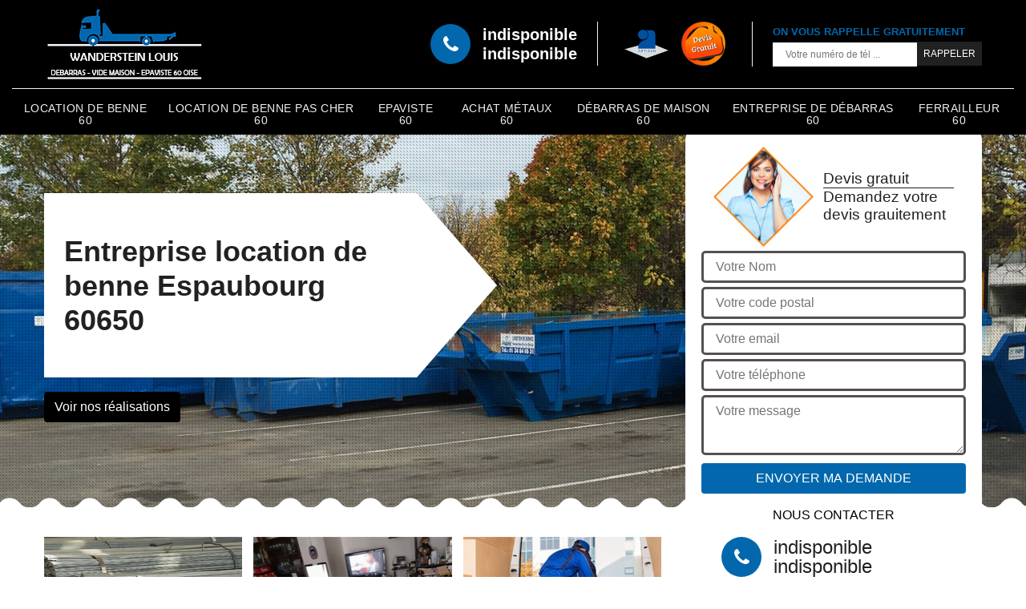

--- FILE ---
content_type: text/html; charset=UTF-8
request_url: https://www.ferrailleur-benne-60.fr/entreprise-location-benne-espaubourg-60650
body_size: 5559
content:
<!DOCTYPE html>
<html dir="ltr" lang="fr-FR">
<head>
		<meta charset="UTF-8" />
    <meta name=viewport content="width=device-width, initial-scale=1.0, minimum-scale=1.0 maximum-scale=1.0">
    <meta http-equiv="content-type" content="text/html; charset=UTF-8" >
    <title>Entreprise location de benne à Espaubourg tel: 03.59.28.41.31</title>
        <meta name="description" content="WANDERSTEIN Louis debarras 60 est un ferrailleur professionnel à Espaubourg 60650 qui met en location des bennes avec différentes contenances. Propose un tarif raisonnable">        <link href="/skins/default/css/bootstrap.min.css" rel="stylesheet" type="text/css"/>
<link href="/skins/default/css/style.css" rel="stylesheet" type="text/css"/>
    <link rel="shortcut icon" href="/skins/default/images/favicon.ico" type="image/x-icon">
	<link rel="icon" href="/skins/default/images/favicon.ico" type="image/x-icon">
    <script src="/js/jquery-3.6.0.min.js"></script>
<script src="/js/scripts.js"></script>
</head>
<body class="Desktop ville">
    
    <header class="header"><div class="header-top"><div class="container"><div class="d-flex align-items-center justify-content-between"><a href="/" title="WANDERSTEIN Louis debarras 60" class="logo"><img loading="lazy" src="/skins/default/images/logo.png" alt="WANDERSTEIN Louis debarras 60"/></a><div class="right-block"><div class="topRight d-flex align-items-center justify-content-end"><div class="tel_top"><i class="icon icon-phone"></i><div><a href="tel:indisponible">indisponible</a><a href="tel:indisponible">indisponible</a></div></div><div class="logo-divres"><img loading="lazy" src="/skins/default/images/img/logo_artisan.png" alt="Artisan"/><img loading="lazy" src="/skins/default/images/img/logo_devisGratuit.png" alt="Devis gratuit"/></div><div class="rappel_top"><strong>On vous rappelle gratuitement</strong><form action="/message.php" method="post" id="rappel_immediat"><input type="text" name="mail" id="mail2" value=""><input type="hidden" name="type" value="rappel"><input type="text" name="numtel" required="" placeholder="Votre numéro de tél ..." class="form-input"><input type="submit" name="OK" value="RAPPELER" class=" btn btn-submit"></form></div></div></div></div></div><div class="menu"><div class="container"><nav class="nav"><ul class="nav-list"><li class="nav-item"><a href="/">Location de benne 60</a></li><li class="nav-item"><a href="entreprise-location-benne-pas-cher-oise-60">Location de benne pas cher 60</a></li><li class="nav-item"><a href="artisan-epaviste-oise-60">Epaviste 60</a></li><li class="nav-item"><a href="entreprise-achat-metaux-oise-60">Achat métaux 60</a></li><li class="nav-item"><a href="entreprise-debarras-maison-oise-60">Débarras de maison 60</a></li><li class="nav-item"><a href="entreprise-debarras-oise-60">Entreprise de débarras 60</a></li><li class="nav-item"><a href="artisan-ferrailleur-oise-60">Ferrailleur 60</a></li></ul></nav></div></div></div></header>
    <div class="containerslider"><div class="homeslider"><div class="fullImg" style="background-image: url('skins/default/images/img/bg-63.jpg');"></div></div><div class="caption"><div class="container"><div class="row"><div class="col-md-6"><div class="text-caption"><h1>Entreprise location de benne Espaubourg 60650</h1><div class="block_realisations"><a href="/realisations" title="Nos réalisations" class="btn btn-realisations">Voir nos réalisations</a></div></div></div></div></div></div></div><div class="wave-up"></div><div class="Contenu"><div class="container"><div class="corps"><div class="row"><div class="col-lg-8 col-md-6"><div class="mainleft"><div class="competences"><div class="row"><div class="col-lg-4 col-md-6"><a href="entreprise-achat-metaux-oise-60" class="item-comp"><img loading="lazy" src="/skins/default/images/img/cat-90.jpg" alt="$lien.ancre}"/><span>Achat métaux 60</span></a></div><div class="col-lg-4 col-md-6"><a href="entreprise-debarras-maison-oise-60" class="item-comp"><img loading="lazy" src="/skins/default/images/img/cat-91.jpg" alt="$lien.ancre}"/><span>Débarras de maison 60</span></a></div><div class="col-lg-4 col-md-6"><a href="entreprise-debarras-oise-60" class="item-comp"><img loading="lazy" src="/skins/default/images/img/cat-177.jpg" alt="$lien.ancre}"/><span>Entreprise de débarras 60</span></a></div><div class="col-lg-4 col-md-6"><a href="artisan-epaviste-oise-60" class="item-comp"><img loading="lazy" src="/skins/default/images/img/cat-89.jpg" alt="$lien.ancre}"/><span>Epaviste 60</span></a></div><div class="col-lg-4 col-md-6"><a href="artisan-ferrailleur-oise-60" class="item-comp"><img loading="lazy" src="/skins/default/images/img/cat-273.jpg" alt="$lien.ancre}"/><span>Ferrailleur 60</span></a></div><div class="col-lg-4 col-md-6"><a href="/" class="item-comp"><img loading="lazy" src="/skins/default/images/img/cat-63.jpg" alt="$lien.ancre}"/><span>Location de benne 60</span></a></div><div class="col-lg-4 col-md-6"><a href="entreprise-location-benne-pas-cher-oise-60" class="item-comp"><img loading="lazy" src="/skins/default/images/img/cat-64.jpg" alt="$lien.ancre}"/><span>Location de benne pas cher 60</span></a></div></div></div><div class="contenublock"><div class="Block Block0"><div class="bloc-une"><h2>Pour quelles raisons devriez-vous opter pour la location de benne 60650 ?</h2><p>De nombreux projets nécessitent l'utilisation de bennes. Cela peut concerner une démolition de bâtiments ou de divers projets de déconstruction, de débarras pendant ou simplement de vidage le grenier. Notez que le service public de collecte des déchets n'est pas responsable de l'enlèvement de ce genre de déchets. C'est pourquoi vous devez prendre l'initiative d’opter pour la location de benne 60650 pour vous en débarrasser. Notre entreprise évolue depuis des années dans le domaine de la location de benne. Faites-nous confiance si vous voulez bénéficier d’un service correct.</p></div></div><div class="Block Block1"><div class="bloc-tt"><h2>WANDERSTEIN Louis debarras 60 est prête à vous servir pour la location de votre benne </h2></div><div class="bgImgF" style="background-image: url(/photos/4137674-location-de-benne-2.jpg)"></div><!-- /photos/4137674-location-de-benne-2.jpg --><!-- /photos/4137674-location-de-benne-3.jpg --><div class="bloc-une"><p>WANDERSTEIN Louis debarras 60 est une entreprise prête à vous servir si vous voulez procéder à la location de benne à Espaubourg. Le service client est toujours prêt à vous fournir la solution adaptée à vos besoins. L’entreprise propose une variété de bennes de tailles et types de bennes répondant au mieux à vos besoins spécifiques. Notre entreprise vous fournit également un pack comprenant l’installation, l’enlèvement et le tri pour les envois en centres agréés, en fonction de la nature des déchets accumulés.</p></div></div><div class="Block Block2"><div class="bloc-tt"><h2>WANDERSTEIN Louis debarras 60, votre meilleur partenaire pour la location de benne 60650</h2></div><!-- /photos/4137674-location-de-benne-2.jpg --><div class="bgImgF" style="background-image: url(/photos/4137674-location-de-benne-3.jpg)"></div><!-- /photos/4137674-location-de-benne-3.jpg --><div class="bloc-une"><p>Professionnels, particuliers ou collectivités, séparez-vous de vos archives. Débarrassez-vous des objets encombrants dans vos bureaux, greniers et chantiers. Faites le tri ! Bientôt, vous vous rendrez compte que la location de benne 60650 est indispensable pour vous débarrasser de ces objets qui encombrent votre espace. Nous proposons une variété de bennes de différentes tailles et formes. Afin de mener à bien vos projets de tri, l’entreprise WANDERSTEIN Louis debarras 60 est votre meilleur partenaire. Nous fournirons des bennes avec ou sans personnel d'assistance selon vos besoins. </p></div></div><div class="Block Block3"><div class="toggle-title et-clearfix"><h2 class="toggle-title-tag">L’entreprise WANDERSTEIN Louis debarras 60 vous sert pour une location de benne à Espaubourg</h2><span class="toggle-ind icon icon-plus"></span></div><div class="toggle-content et-clearfix"><p>Afin de répondre à tous vos besoins ponctuels ou permanents, la société WANDERSTEIN Louis debarras 60 située à Espaubourg vous apporte une solution idéale pour résoudre au mieux tous les problèmes de gestion des déchets ou des encombrants en 60650. Nous proposons des bennes basculantes de différents cubages, avec portes arrière. En fonction de votre stockage, de l'enlèvement des gravats et des déchets de travaux, vous pouvez choisir une benne de 3 m3 à 40 m3. Notre société est à votre service à tout moment et peut vous aider à déterminer vos besoins pour la taille de la benne.</p></div></div><div class="Block Block4"><div class="toggle-title et-clearfix"><h2 class="toggle-title-tag">WANDERSTEIN Louis debarras 60 vous fournit un devis location de benne à Espaubourg </h2><span class="toggle-ind icon icon-plus"></span></div><div class="toggle-content et-clearfix"><p>Afin de déterminer le devis location de benne à Espaubourg, de nombreux critères doivent être pris en considération. Tout d'abord, il y a un prix de base qui inclut la pose, la dépose et l’élimination des gravats. Mais en fonction des besoins des locataires (comme la demande de main-d'œuvre de manutention), il y aura un surplus. L'entreprise location de benne WANDERSTEIN Louis debarras 60 invite les personnes les plus intéressées à soumettre une demande de devis en ligne depuis son site Internet. Le document est établi le plus tôt possible. Vous serez informé des prix des différentes rubriques.</p></div></div><div class="Block Block5"><div class="toggle-title et-clearfix"><h2 class="toggle-title-tag">Séparez-vous de vos déchets industriels non dangereux avec l’aide de WANDERSTEIN Louis debarras 60</h2><span class="toggle-ind icon icon-plus"></span></div><div class="toggle-content et-clearfix"><p>WANDERSTEIN Louis debarras 60 propose des services aux particuliers et aux professionnels pour la location de benne à des fins diverses, notamment le nettoyage à l’issu de chantier ou l'enlèvement des déchets, graviers et objets lourds lors d’un déménagement, ou encore l'enlèvement des déchets inoffensifs industriels et des bureaux tels que le carton, le papier, le bois, du polystyrène ou des restes de plantes. Vous devez savoir que le service de nettoyage municipal n'est pas responsable de l’enlèvement de ces déchets et gravats. </p></div></div><div class="Block Block6"><div class="toggle-title et-clearfix"><h2 class="toggle-title-tag">La nécessité de la location de benne 60650 après les travaux </h2><span class="toggle-ind icon icon-plus"></span></div><div class="toggle-content et-clearfix"><p>WANDERSTEIN Louis debarras 60 met à disposition des particuliers et des professionnels la location de bennes, servant à enlever les déchets, les gravats et les objets encombrants. Si vous venez d'effectuer des travaux importants, vous devez nettoyer votre chantier. C’est là que nous intervenons pour vous apporter notre expertise afin de collecter, trier et recycler les restes de chantier (terre, béton, gravats, carrelages, tuiles, briques ou ardoise...). Nos services de location de benne à Espaubourg incluent l’enlèvement, l’installation et l’envoi des déchets dans des centres agréés en 60650. </p></div></div><div class="Block Block7"><div class="toggle-title et-clearfix"><h2 class="toggle-title-tag">Qui peut louer les bennes dans la ville de Espaubourg et ses environs ?</h2><span class="toggle-ind icon icon-plus"></span></div><div class="toggle-content et-clearfix"><p>Les bennes sont des matériels qui sont indispensables pour effectuer un grand nombre de travaux au niveau des propriétés. En fait, pour réaliser les opérations qui produisent des déchets d'une quantité considérable, il est utile d'utiliser ces conteneurs. Afin d'en disposer, il est nécessaire de le louer. WANDERSTEIN Louis debarras 60 est un expert dans le domaine et sachez qu'il peut proposer des tarifs qui sont très abordables et qui peuvent convenir à beaucoup de monde. Il dresse un devis totalement gratuit et sans engagement. Pour recueillir les renseignements supplémentaires, veuillez le téléphoner directement.
</p></div></div><div class="Block Block8"><div class="toggle-title et-clearfix"><h2 class="toggle-title-tag">Des bennes adaptées à tous les déchets chez WANDERSTEIN Louis debarras 60 </h2><span class="toggle-ind icon icon-plus"></span></div><div class="toggle-content et-clearfix"><p>Le fournisseur de services de location de benne WANDERSTEIN Louis debarras 60, en 60650, est un professionnel dans ce domaine. En effet, il prend au sérieux les besoins des particuliers et des professionnels. Les clients peuvent choisir entre divers cubages qui répondent à leurs besoins et à leurs attentes. La société peut évacuer tous les déchets industriels inoffensifs, dans le respecter l'environnement. Parmi ces déchets, on peut citer les déchets de bois et végétaux, ainsi que les déchets de bureau (carton, archives, déchets de chantiers, papier).</p></div></div><div class="Block Block9"><div class="toggle-title et-clearfix"><h2 class="toggle-title-tag">Les piétons sont respectés durant les interventions de WANDERSTEIN Louis debarras 60 </h2><span class="toggle-ind icon icon-plus"></span></div><div class="toggle-content et-clearfix"><p>Concernant la location de benne à Espaubourg, la loi établit de nombreuses règles. C'est pourquoi des conseils professionnels sont nécessaires avant de procéder à la location. La location de benne est réglementée principalement au profit des piétons. La distance du passage pour piétons doit faire au moins 1,5 m et l'emplacement de la poubelle ne doit pas gêner les activités de tous les usagers de la route. La nuit, il faut que la benne soit clairement visible. L'entreprise WANDERSTEIN Louis debarras 60 peut à tout moment vous conseiller et vous guider dans les démarches administratives pour l’obtention de votre autorisation.</p></div></div><div class="twoBox"><div class="row"><div class="col-lg-6 block-first"></div><div class="col-lg-6 block-last"></div></div></div><div class="accordeon-inner"></div></div></div></div><div class="col-lg-4 col-md-6"><div class="mainright"><div class="Devisgratuit"><div class="titreD"><img loading="lazy" src="/skins/default/images/img/call.png" alt=""/><div><span>Devis gratuit</span><span>Demandez votre devis grauitement</span></div></div><form action="/message.php" method="post" id="FormDevis"><input type="text" name="mail" id="mail" value=""><input type="text" name="nom" required="" class="form-input" placeholder="Votre Nom"><input type="text" name="code_postal" required="" class="form-input" placeholder="Votre code postal"><input type="text" name="email" required="" class="form-input" placeholder="Votre email"><input type="text" name="telephone" required="" class="form-input" placeholder="Votre téléphone"><textarea name="message" required="" class="form-input" placeholder="Votre message"></textarea><input type="submit" value="Envoyer ma demande" class="btn btn-submit"></form><div class="coordonne"><span>Nous contacter</span><div><i class="icon icon-phone"></i><p class="tel"><span>indisponible</span><span>indisponible</span></p></div></div></div><div class="ImgLeft" style="background-image: url(/photos/4137674-location-de-benne-1.jpg)"></div><div class="MapRight"><span>Nous localiser</span><span>Location de benne   Espaubourg</span><div id="Map"></div><p><i class="icon icon-map"></i> indisponible</p></div></div></div></div></div></div></div><div class="wave-down"></div><div class="categoriesList"><div class="container"><div class="Services"><span class="Titre">Autres services</span><div class="Liens"><a href="/artisan-ferrailleur-espaubourg-60650">Ferrailleur Espaubourg</a><a href="/entreprise-debarras-espaubourg-60650">Entreprise de débarras Espaubourg</a><a href="/entreprise-debarras-maison-espaubourg-60650">Débarras de maison Espaubourg</a><a href="/entreprise-achat-metaux-espaubourg-60650">Achat métaux Espaubourg</a><a href="/artisan-epaviste-espaubourg-60650">Epaviste Espaubourg</a><a href="/entreprise-location-benne-pas-cher-espaubourg-60650">Location de benne pas cher Espaubourg</a></div></div></div></div><div class="wave-down down-or"></div>
    <footer id="footer"><div class="container"><div class="info-footer"><div class="d-md-flex align-items-center justify-content-between"><p class="adresse"><i class="icon icon-map"></i>indisponible</p><p class="tel"><i class="icon icon-phone"></i><span><span>indisponible</span><span>indisponible</span></span></p></div></div><p class="copyright">©2022 - 2026 Tout droit réservé - <a href="/mentions-legales" title="Mentions légales">Mentions légales</a></p></div></footer>

</body>


<script src="skins/default/js/jquery.sticky.js"></script>
<script src="skins/default/js/slick.min.js"></script>

<script src="/js/swipebox/src/js/jquery.swipebox.min.js"></script>
<link href="/js/swipebox/src/css/swipebox.min.css" rel="stylesheet" type="text/css"/>

<link rel="stylesheet" href="/js/leaflet/leaflet.css" />
<script src="/js/leaflet/leaflet.js"></script>
<script src="/js/map.js"></script>

<script type="text/javascript">		
		var Support = 'Desktop';
		$(document).ready(function(){
		// Js lancés une fois la page chargée
				$( '.swipebox' ).swipebox();
			
		          initAnalytics('_');
		        //sticky
        $(".header").sticky({ topSpacing: 0 });
        // Append the mobile icon nav
        $('.header').find('.d-flex').append($('<div class="nav-mobile">Menu</div>'));
        $('.nav-item').has('ul').prepend('<span class="nav-click"><i class="nav-arrow"></i></span>');
        $('.nav-mobile').click(function(){
            $('.nav-list').toggle();
        });
        $('.nav-list').on('click', '.nav-click', function(){
            $(this).siblings('.nav-submenu').toggle();
            $(this).children('.nav-arrow').toggleClass('nav-rotate');
            
        });
		
        $('.homeslider').slick({
          arrows:false,
          fade:true,
          speed:1000,
          autoplay: true,
          autoplaySpeed: 3000,
          pauseOnHover:false,
        });


        //Map 
        initMap('France',16);

        $('.contenublock').find('.twoBox .block-first').append($('.Block1'));
        $('.contenublock').find('.twoBox .block-last').append($('.Block2'));
        //accordeon
        $('.contenublock').find('.accordeon-inner').append($('.Block3, .Block4, .Block5, .Block6, .Block7, .Block8, .Block9, .Block10'));
        $(".toggle-title").on("click", function() {
          if ($(this).hasClass("active")) {
            $(this).removeClass("active");
            $(this)
              .siblings(".toggle-content")
              .slideUp(200);
            $(".toggle-title i")
              .removeClass("icon-angle-up")
              .addClass("fa-plus");
          } else {
            $(".toggle-title i")
              .removeClass("icon-angle-up")
              .addClass("fa-plus");
            $(this)
              .find("i")
              .removeClass("fa-plus")
              .addClass("icon-angle-up");
            $(".toggle-title").removeClass("active");
            $(this).addClass("active");
            $(".toggle-content").slideUp(200);
            $(this)
              .siblings(".toggle-content")
              .slideDown(200);
          }
        });
		});
	</script>

</html>


--- FILE ---
content_type: text/html; charset=UTF-8
request_url: https://www.ferrailleur-benne-60.fr/ajax.php
body_size: 116
content:
{"code_google_tags":"","code_analytics":"G-THP455Q69K","RGPD":null,"dbg":["Erreur  n'est pas reconnu."]}